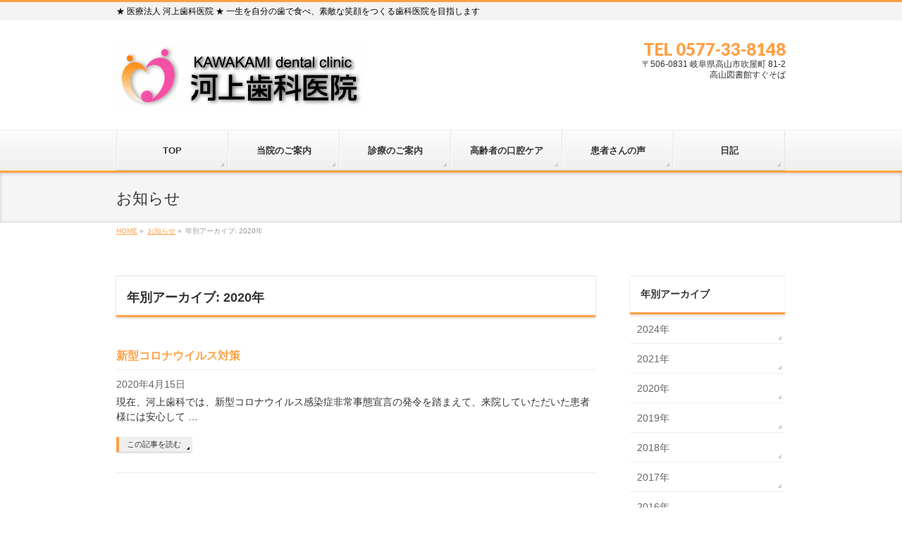

--- FILE ---
content_type: text/html; charset=UTF-8
request_url: http://kawakami-dental.jp/2020/?post_type=info
body_size: 19819
content:
<!DOCTYPE html>
<!--[if IE]>
<meta http-equiv="X-UA-Compatible" content="IE=Edge">
<![endif]-->
<html xmlns:fb="http://ogp.me/ns/fb#" lang="ja">
<head>
<meta charset="UTF-8" />
<title>お知らせ | 河上歯科医院｜高山市｜一生自分の歯で！</title>
<link rel="start" href="http://kawakami-dental.jp" title="HOME" />
<link rel="alternate" href="http://kawakami-dental.jp" hreflang="ja" />
<!-- BizVektor v1.8.11 -->

<meta id="viewport" name="viewport" content="width=device-width, initial-scale=1">
<link rel="alternate" type="application/rss+xml" title="河上歯科医院｜高山市｜一生自分の歯で！ &raquo; フィード" href="http://kawakami-dental.jp/feed/" />
<link rel="alternate" type="application/rss+xml" title="河上歯科医院｜高山市｜一生自分の歯で！ &raquo; コメントフィード" href="http://kawakami-dental.jp/comments/feed/" />
<link rel="alternate" type="application/rss+xml" title="河上歯科医院｜高山市｜一生自分の歯で！ &raquo; お知らせ フィード" href="http://kawakami-dental.jp/info/feed/" />
		<script type="text/javascript">
			window._wpemojiSettings = {"baseUrl":"http:\/\/s.w.org\/images\/core\/emoji\/72x72\/","ext":".png","source":{"concatemoji":"http:\/\/kawakami-dental.jp\/wp\/wp-includes\/js\/wp-emoji-release.min.js?ver=4.2.38"}};
			!function(e,n,t){var a;function o(e){var t=n.createElement("canvas"),a=t.getContext&&t.getContext("2d");return!(!a||!a.fillText)&&(a.textBaseline="top",a.font="600 32px Arial","flag"===e?(a.fillText(String.fromCharCode(55356,56812,55356,56807),0,0),3e3<t.toDataURL().length):(a.fillText(String.fromCharCode(55357,56835),0,0),0!==a.getImageData(16,16,1,1).data[0]))}function i(e){var t=n.createElement("script");t.src=e,t.type="text/javascript",n.getElementsByTagName("head")[0].appendChild(t)}t.supports={simple:o("simple"),flag:o("flag")},t.DOMReady=!1,t.readyCallback=function(){t.DOMReady=!0},t.supports.simple&&t.supports.flag||(a=function(){t.readyCallback()},n.addEventListener?(n.addEventListener("DOMContentLoaded",a,!1),e.addEventListener("load",a,!1)):(e.attachEvent("onload",a),n.attachEvent("onreadystatechange",function(){"complete"===n.readyState&&t.readyCallback()})),(a=t.source||{}).concatemoji?i(a.concatemoji):a.wpemoji&&a.twemoji&&(i(a.twemoji),i(a.wpemoji)))}(window,document,window._wpemojiSettings);
		</script>
		<style type="text/css">
img.wp-smiley,
img.emoji {
	display: inline !important;
	border: none !important;
	box-shadow: none !important;
	height: 1em !important;
	width: 1em !important;
	margin: 0 .07em !important;
	vertical-align: -0.1em !important;
	background: none !important;
	padding: 0 !important;
}
</style>
<link rel='stylesheet' id='whats-new-style-css'  href='http://kawakami-dental.jp/wp/wp-content/plugins/whats-new-genarator/whats-new.css?ver=1.11.2' type='text/css' media='all' />
<link rel='stylesheet' id='Biz_Vektor_common_style-css'  href='http://kawakami-dental.jp/wp/wp-content/themes/biz-vektor/css/bizvektor_common_min.css?ver=20141106' type='text/css' media='all' />
<link rel='stylesheet' id='Biz_Vektor_Design_style-css'  href='http://kawakami-dental.jp/wp/wp-content/themes/biz-vektor/design_skins/002/002.css?ver=4.2.38' type='text/css' media='all' />
<link rel='stylesheet' id='Biz_Vektor_plugin_sns_style-css'  href='http://kawakami-dental.jp/wp/wp-content/themes/biz-vektor/plugins/sns/style_bizvektor_sns.css?ver=4.2.38' type='text/css' media='all' />
<link rel='stylesheet' id='Biz_Vektor_add_font_awesome-css'  href='//maxcdn.bootstrapcdn.com/font-awesome/4.3.0/css/font-awesome.min.css?ver=4.2.38' type='text/css' media='all' />
<link rel='stylesheet' id='Biz_Vektor_add_web_fonts-css'  href='//fonts.googleapis.com/css?family=Droid+Sans%3A700%7CLato%3A900%7CAnton&#038;ver=4.2.38' type='text/css' media='all' />
<script type='text/javascript' src='//html5shiv.googlecode.com/svn/trunk/html5.js'></script>
<link rel="EditURI" type="application/rsd+xml" title="RSD" href="http://kawakami-dental.jp/wp/xmlrpc.php?rsd" />
<link rel="wlwmanifest" type="application/wlwmanifest+xml" href="http://kawakami-dental.jp/wp/wp-includes/wlwmanifest.xml" /> 
<!-- [ BizVektor OGP ] -->
<meta property="og:site_name" content="河上歯科医院｜高山市｜一生自分の歯で！" />
<meta property="og:url" content="http://kawakami-dental.jp/2020/?post_type=info" />
<meta property="fb:app_id" content="" />
<meta property="og:type" content="article" />
<!-- [ /BizVektor OGP ] -->
<!--[if lte IE 8]>
<link rel="stylesheet" type="text/css" media="all" href="http://kawakami-dental.jp/wp/wp-content/themes/biz-vektor/design_skins/002/002_oldie.css" />
<![endif]-->
<meta name="description" content="2020年 年の記事。 河上歯科医院｜高山市｜一生自分の歯で！ ★ 医療法人 河上歯科医院  ★ 一生を自分の歯で食べ、素敵な笑顔をつくる歯科医院を目指します" /><link rel="pingback" href="http://kawakami-dental.jp/wp/xmlrpc.php" />
		<style type="text/css">
/* FontNormal */
a,
a:hover,
a:active,
#header #headContact #headContactTel,
#gMenu .menu li a span,
#content h4,
#content h5,
#content dt,
#content .child_page_block h4 a:hover,
#content .child_page_block p a:hover,
.paging span,
.paging a,
#content .infoList ul li .infoTxt a:hover,
#content .infoList .infoListBox div.entryTxtBox h4.entryTitle a,
#footerSiteMap .menu a:hover,
#topPr h3 a:hover,
#topPr .topPrDescription a:hover,
#content ul.linkList li a:hover,
#content .childPageBox ul li.current_page_item a,
#content .childPageBox ul li.current_page_item ul li a:hover,
#content .childPageBox ul li a:hover,
#content .childPageBox ul li.current_page_item a	{ color:#ffa145;}

/* bg */
::selection			{ background-color:#ffa145;}
::-moz-selection	{ background-color:#ffa145;}
/* bg */
#gMenu .assistive-text,
#content .mainFootContact .mainFootBt a,
.paging span.current,
.paging a:hover,
#content .infoList .infoCate a:hover,
.sideTower li.sideBnr#sideContact a,
form#searchform input#searchsubmit,
#pagetop a:hover,
a.btn,
.linkBtn a,
input[type=button],
input[type=submit]	{ background-color:#ffa145;}

/* border */
#searchform input[type=submit],
p.form-submit input[type=submit],
form#searchform input#searchsubmit,
#content form input.wpcf7-submit,
#confirm-button input,
a.btn,
.linkBtn a,
input[type=button],
input[type=submit],
.moreLink a,
#headerTop,
#content h3,
#content .child_page_block h4 a,
.paging span,
.paging a,
form#searchform input#searchsubmit	{ border-color:#ffa145;}

#gMenu	{ border-top-color:#ffa145;}
#content h2,
#content h1.contentTitle,
#content h1.entryPostTitle,
.sideTower .localHead,
#topPr h3 a	{ border-bottom-color:#ffa145; }

@media (min-width: 770px) {
#gMenu { border-top-color:#eeeeee;}
#gMenu	{ border-bottom-color:#ffa145; }
#footMenu .menu li a:hover	{ color:#ffa145; }
}
		</style>
<!--[if lte IE 8]>
<style type="text/css">
#gMenu	{ border-bottom-color:#ffa145; }
#footMenu .menu li a:hover	{ color:#ffa145; }
</style>
<![endif]-->
<style type="text/css">
/*-------------------------------------------*/
/*	menu divide
/*-------------------------------------------*/
@media (min-width: 970px) {
#gMenu .menu > li { width:158px; text-align:center; }
#gMenu .menu > li.current_menu_item,
#gMenu .menu > li.current-menu-item,
#gMenu .menu > li.current-menu-ancestor,
#gMenu .menu > li.current_page_item,
#gMenu .menu > li.current_page_ancestor,
#gMenu .menu > li.current-page-ancestor { width:159px; }
}
</style>
<!--[if lte IE 8]>
<style type="text/css">
#gMenu .menu li { width:158px; text-align:center; }
#gMenu .menu li.current_page_item,
#gMenu .menu li.current_page_ancestor { width:159px; }
</style>
<![endif]-->
<style type="text/css">
/*-------------------------------------------*/
/*	font
/*-------------------------------------------*/
h1,h2,h3,h4,h4,h5,h6,#header #site-title,#pageTitBnr #pageTitInner #pageTit,#content .leadTxt,#sideTower .localHead {font-family: "ヒラギノ角ゴ Pro W3","Hiragino Kaku Gothic Pro","メイリオ",Meiryo,Osaka,"ＭＳ Ｐゴシック","MS PGothic",sans-serif; }
#pageTitBnr #pageTitInner #pageTit { font-weight:lighter; }
#gMenu .menu li a strong {font-family: "ヒラギノ角ゴ Pro W3","Hiragino Kaku Gothic Pro","メイリオ",Meiryo,Osaka,"ＭＳ Ｐゴシック","MS PGothic",sans-serif; }
</style>
<link rel="stylesheet" href="http://kawakami-dental.jp/wp/wp-content/themes/biz-vektor/style.css" type="text/css" media="all" />
<style type="text/css">
#header #site-title a img { max-height:95px;margin-top:0px; }
#headerTop #site-description { color: #000000; font-size:12px;}
#powerd{display:none}</style>
	<link rel="shortcut icon" href="http://kawakami-dental.jp/favicon.ico">
</head>

<body class="archive date post-type-archive post-type-archive-info two-column right-sidebar">

<div id="fb-root"></div>

<div id="wrap">

<!--[if lte IE 8]>
<div id="eradi_ie_box">
<div class="alert_title">ご利用の Internet Exproler は古すぎます。</div>
<p>このウェブサイトはあなたがご利用の Internet Explorer をサポートしていないため、正しく表示・動作しません。<br />
古い Internet Exproler はセキュリティーの問題があるため、新しいブラウザに移行する事が強く推奨されています。<br />
最新の Internet Exproler を利用するか、<a href="https://www.google.co.jp/chrome/browser/index.html" target="_blank">Chrome</a> や <a href="https://www.mozilla.org/ja/firefox/new/" target="_blank">Firefox</a> など、より早くて快適なブラウザをご利用ください。</p>
</div>
<![endif]-->

<!-- [ #headerTop ] -->
<div id="headerTop">
<div class="innerBox">
<div id="site-description">★ 医療法人 河上歯科医院  ★ 一生を自分の歯で食べ、素敵な笑顔をつくる歯科医院を目指します</div>
</div>
</div><!-- [ /#headerTop ] -->

<!-- [ #header ] -->
<div id="header">
<div id="headerInner" class="innerBox">
<!-- [ #headLogo ] -->
<div id="site-title">
<a href="http://kawakami-dental.jp/" title="河上歯科医院｜高山市｜一生自分の歯で！" rel="home">
<img src="http://kawakami-dental.jp/wp/wp-content/uploads/2015/10/logo04.gif" alt="河上歯科医院｜高山市｜一生自分の歯で！" /></a>
</div>
<!-- [ /#headLogo ] -->

<!-- [ #headContact ] -->
<div id="headContact" class="itemClose" onclick="showHide('headContact');"><div id="headContactInner">
<div id="headContactTel">TEL 0577-33-8148</div>
<div id="headContactTime">〒506-0831 岐阜県高山市吹屋町 81-2<br />
高山図書館すぐそば</div>
</div></div><!-- [ /#headContact ] -->

</div>
<!-- #headerInner -->
</div>
<!-- [ /#header ] -->


<!-- [ #gMenu ] -->
<div id="gMenu" class="itemClose">
<div id="gMenuInner" class="innerBox">
<h3 class="assistive-text" onclick="showHide('gMenu');"><span>MENU</span></h3>
<div class="skip-link screen-reader-text">
	<a href="#content" title="メニューを飛ばす">メニューを飛ばす</a>
</div>
<div class="menu-headernavigation-container"><ul id="menu-headernavigation" class="menu"><li id="menu-item-596" class="menu-item menu-item-type-post_type menu-item-object-page"><a href="http://kawakami-dental.jp/"><strong>TOP</strong></a></li>
<li id="menu-item-567" class="menu-item menu-item-type-post_type menu-item-object-page menu-item-has-children"><a href="http://kawakami-dental.jp/information/"><strong>当院のご案内</strong></a>
<ul class="sub-menu">
	<li id="menu-item-655" class="menu-item menu-item-type-post_type menu-item-object-page"><a href="http://kawakami-dental.jp/information/equipment/">最新の医療機器</a></li>
	<li id="menu-item-654" class="menu-item menu-item-type-post_type menu-item-object-page"><a href="http://kawakami-dental.jp/information/health_management/">衛生管理</a></li>
</ul>
</li>
<li id="menu-item-610" class="menu-item menu-item-type-post_type menu-item-object-page menu-item-has-children"><a href="http://kawakami-dental.jp/medical/"><strong>診療のご案内</strong></a>
<ul class="sub-menu">
	<li id="menu-item-569" class="menu-item menu-item-type-post_type menu-item-object-page"><a href="http://kawakami-dental.jp/medical/care/">ケアルーム</a></li>
	<li id="menu-item-568" class="menu-item menu-item-type-post_type menu-item-object-page"><a href="http://kawakami-dental.jp/medical/white/">ホワイトニング</a></li>
	<li id="menu-item-3193" class="menu-item menu-item-type-post_type menu-item-object-page"><a href="http://kawakami-dental.jp/medical/bimler/">ビムラー矯正</a></li>
</ul>
</li>
<li id="menu-item-575" class="menu-item menu-item-type-custom menu-item-object-custom"><a href="http://kawakami-dental.jp/category/care/"><strong>高齢者の口腔ケア</strong></a></li>
<li id="menu-item-571" class="menu-item menu-item-type-post_type menu-item-object-page"><a href="http://kawakami-dental.jp/voice/"><strong>患者さんの声</strong></a></li>
<li id="menu-item-597" class="menu-item menu-item-type-custom menu-item-object-custom"><a href="http://kawakami-dental.jp/category/blog/"><strong>日記</strong></a></li>
</ul></div>
</div><!-- [ /#gMenuInner ] -->
</div>
<!-- [ /#gMenu ] -->


<div id="pageTitBnr">
<div class="innerBox">
<div id="pageTitInner">
<h1 id="pageTit">
お知らせ</h1>
</div><!-- [ /#pageTitInner ] -->
</div>
</div><!-- [ /#pageTitBnr ] -->
<!-- [ #panList ] -->
<div id="panList">
<div id="panListInner" class="innerBox">
<ul><li id="panHome"><a href="http://kawakami-dental.jp"><span>HOME</span></a> &raquo; </li><li itemscope itemtype="http://data-vocabulary.org/Breadcrumb"><a href="http://kawakami-dental.jp/wp/info/" itemprop="url"><span itemprop="title">お知らせ</span></a> &raquo; </li><li><span>年別アーカイブ: 2020年</span></li></ul></div>
</div>
<!-- [ /#panList ] -->

<div id="main"><!-- [ #container ] -->
<div id="container" class="innerBox">
	<!-- [ #content ] -->
	<div id="content" class="content">
	<h1 class="contentTitle">年別アーカイブ: 2020年</h1>			<div class="infoList">
		
									<!-- [ .infoListBox ] -->
<div id="post-2073" class="infoListBox ttBox">
	<div class="entryTxtBox">
	<h4 class="entryTitle">
	<a href="http://kawakami-dental.jp/info/%e6%96%b0%e5%9e%8b%e3%82%b3%e3%83%ad%e3%83%8a%e3%82%a6%e3%82%a4%e3%83%ab%e3%82%b9%e5%af%be%e7%ad%96/">新型コロナウイルス対策</a>
		</h4>
	<p class="entryMeta">
	<span class="infoDate">2020年4月15日</span><span class="infoCate"></span>
	</p>
	<p>現在、河上歯科では、新型コロナウイルス感染症非常事態宣言の発令を踏まえて、来院していただいた患者様には安心して &#8230;</p>
	<div class="moreLink"><a href="http://kawakami-dental.jp/info/%e6%96%b0%e5%9e%8b%e3%82%b3%e3%83%ad%e3%83%8a%e3%82%a6%e3%82%a4%e3%83%ab%e3%82%b9%e5%af%be%e7%ad%96/">この記事を読む</a></div>
	</div><!-- [ /.entryTxtBox ] -->
	
		
</div><!-- [ /.infoListBox ] -->					
				</div><!-- [ /.infoList ] -->
		</div>
	<!-- [ /#content ] -->

<!-- [ #sideTower ] -->
<div id="sideTower" class="sideTower">

	<div class="localSection sideWidget">
	<div class="localNaviBox">
	<h3 class="localHead">年別アーカイブ</h3>
	<ul class="localNavi">
		<li><a href='http://kawakami-dental.jp/2024/?post_type=info'>2024年</a></li>
	<li><a href='http://kawakami-dental.jp/2021/?post_type=info'>2021年</a></li>
	<li><a href='http://kawakami-dental.jp/2020/?post_type=info'>2020年</a></li>
	<li><a href='http://kawakami-dental.jp/2019/?post_type=info'>2019年</a></li>
	<li><a href='http://kawakami-dental.jp/2018/?post_type=info'>2018年</a></li>
	<li><a href='http://kawakami-dental.jp/2017/?post_type=info'>2017年</a></li>
	<li><a href='http://kawakami-dental.jp/2016/?post_type=info'>2016年</a></li>
	<li><a href='http://kawakami-dental.jp/2015/?post_type=info'>2015年</a></li>
	</ul>
	</div>
	</div>

	</div>
<!-- [ /#sideTower ] -->
</div>
<!-- [ /#container ] -->

</div><!-- #main -->

<div id="back-top">
<a href="#wrap">
	<img id="pagetop" src="http://kawakami-dental.jp/wp/wp-content/themes/biz-vektor/js/res-vektor/images/footer_pagetop.png" alt="PAGETOP" />
</a>
</div>

<!-- [ #footerSection ] -->
<div id="footerSection">

	<div id="pagetop">
	<div id="pagetopInner" class="innerBox">
	<a href="#wrap">PAGETOP</a>
	</div>
	</div>

	<div id="footMenu">
	<div id="footMenuInner" class="innerBox">
	<div class="menu-footernavigation-container"><ul id="menu-footernavigation" class="menu"><li id="menu-item-668" class="menu-item menu-item-type-post_type menu-item-object-page menu-item-668"><a href="http://kawakami-dental.jp/">TOP</a></li>
<li id="menu-item-670" class="menu-item menu-item-type-post_type menu-item-object-page menu-item-670"><a href="http://kawakami-dental.jp/information/">当院のご案内</a></li>
<li id="menu-item-667" class="menu-item menu-item-type-post_type menu-item-object-page menu-item-667"><a href="http://kawakami-dental.jp/medical/">診療のご案内</a></li>
<li id="menu-item-669" class="menu-item menu-item-type-post_type menu-item-object-page menu-item-669"><a href="http://kawakami-dental.jp/voice/">患者さんの声</a></li>
<li id="menu-item-672" class="menu-item menu-item-type-custom menu-item-object-custom menu-item-672"><a href="http://kawakami-dental.jp/category/care/">高齢者の口腔ケア</a></li>
<li id="menu-item-671" class="menu-item menu-item-type-custom menu-item-object-custom menu-item-671"><a href="http://kawakami-dental.jp/category/blog/">日記</a></li>
</ul></div>	</div>
	</div>

	<!-- [ #footer ] -->
	<div id="footer">
	<!-- [ #footerInner ] -->
	<div id="footerInner" class="innerBox">
		<dl id="footerOutline">
		<dt>医療法人 河上歯科医院</dt>
		<dd>
		〒506-0831 岐阜県高山市吹屋町 81-2<br />
高山図書館すぐそば		</dd>
		</dl>
		<!-- [ #footerSiteMap ] -->
		<div id="footerSiteMap">
</div>
		<!-- [ /#footerSiteMap ] -->
	</div>
	<!-- [ /#footerInner ] -->
	</div>
	<!-- [ /#footer ] -->

	<!-- [ #siteBottom ] -->
	<div id="siteBottom">
	<div id="siteBottomInner" class="innerBox">
	<div id="copy">Copyright &copy; <a href="http://kawakami-dental.jp/" rel="home">医療法人 河上歯科医院</a> All Rights Reserved.</div><div id="powerd">Powered by <a href="https://ja.wordpress.org/">WordPress</a> &amp; <a href="http://bizvektor.com" target="_blank" title="無料WordPressテーマ BizVektor(ビズベクトル)"> BizVektor Theme</a> by <a href="http://www.vektor-inc.co.jp" target="_blank" title="株式会社ベクトル -ウェブサイト制作・WordPressカスタマイズ- [ 愛知県名古屋市 ]">Vektor,Inc.</a> technology.</div>	</div>
	</div>
	<!-- [ /#siteBottom ] -->
</div>
<!-- [ /#footerSection ] -->
</div>
<!-- [ /#wrap ] -->
<script type='text/javascript' src='http://kawakami-dental.jp/wp/wp-includes/js/jquery/jquery.js?ver=1.11.2'></script>
<script type='text/javascript' src='http://kawakami-dental.jp/wp/wp-includes/js/jquery/jquery-migrate.min.js?ver=1.2.1'></script>
<script type='text/javascript'>
/* <![CDATA[ */
var bv_sliderParams = {"slideshowSpeed":"5000","animation":"fade"};
/* ]]> */
</script>
<script type='text/javascript' src='http://kawakami-dental.jp/wp/wp-content/themes/biz-vektor/js/biz-vektor-min.js?ver=1.8.1' defer='defer'></script>
</body>
</html>